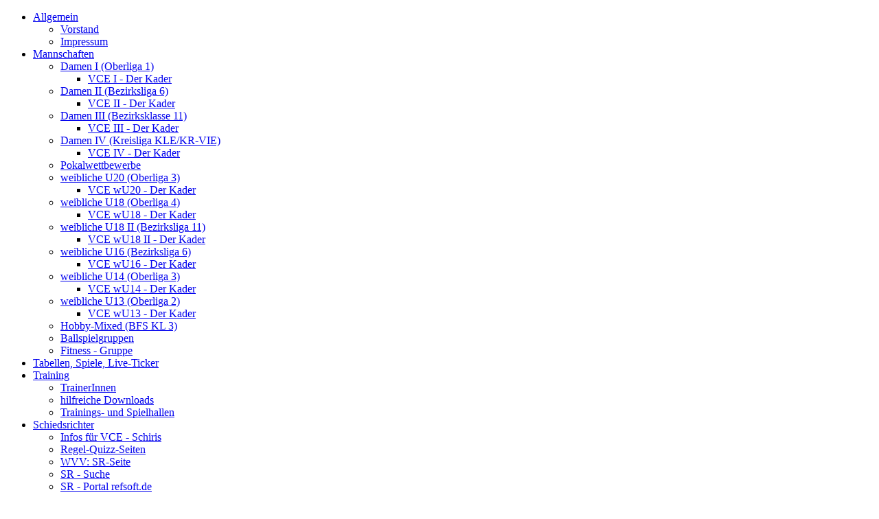

--- FILE ---
content_type: text/html; charset=utf-8
request_url: http://www.vce-geldern.de/index.php?option=com_content&view=article&id=156&Itemid=182
body_size: 3094
content:
<!DOCTYPE html PUBLIC "-//W3C//DTD XHTML 1.0 Transitional//EN" "http://www.w3.org/TR/xhtml1/DTD/xhtml1-transitional.dtd">
<html xmlns="http://www.w3.org/1999/xhtml" xml:lang="de-de" lang="de-de" >
<head>
  <meta http-equiv="content-type" content="text/html; charset=utf-8" />
  <meta name="robots" content="index, follow" />
  <meta name="keywords" content="VCE-Geldern, Volleyballsport, Volleyball, Sport" />
  <meta name="title" content="Schnell finden, was wo wann abgeht !!!" />
  <meta name="author" content="Markus" />
  <meta name="description" content="Liebe Volleyballfreunde, herzlich Willkommen auf der Internetseite des VCE Geldern." />
  <meta name="generator" content="Joomla! 1.5 - Open Source Content Management" />
  <title>Schnell finden, was wo wann abgeht !!!</title>
  <link href="/templates/themza_j15_51/favicon.ico" rel="shortcut icon" type="image/x-icon" />
  <script type="text/javascript" src="/media/system/js/mootools.js"></script>
  <script type="text/javascript" src="/media/system/js/caption.js"></script>

<link rel="stylesheet" href="/templates/system/css/system.css" type="text/css" />
<link rel="stylesheet" href="/templates/system/css/general.css" type="text/css" />
<link rel="stylesheet" href="/templates/themza_j15_51/css/template.css" type="text/css" />
<link rel="stylesheet" href="/templates/themza_j15_51/css/brown.css" type="text/css" />
<!--[if lte IE 6]>
<link href="/templates/themza_j15_51/css/ieonly.css" rel="stylesheet" type="text/css" />
<style>
#topnav ul li ul {
left: -999em;
margin-top: 0px;
margin-left: 0px;
}
</style>
<![endif]-->
<script language="javascript" type="text/javascript" src="/templates/themza_j15_51/js/mootools.js"></script>
<script language="javascript" type="text/javascript" src="/templates/themza_j15_51/js/moomenu.js"></script>



</head>
<body id="page_bg">
<a name="up" id="up"></a>
	

<div id="main_bg">
	 <div id="h_area">
        </div> 
    <div id="main_top"></div>
    <div id="top_menu"><img src="/templates/themza_j15_51/images/brown/top_menu_left.png" alt="" align="left" /><div id="topnav"><ul class="menuhor"><li><a href="http://www.vce-geldern.de/" class="first-item" id="menu2" ><span>Allgemein</span></a><ul><li><a href="/index.php?option=com_content&amp;view=article&amp;id=43&amp;Itemid=63" class="first-item" id="menu63" ><span>Vorstand</span></a></li><li><a href="/index.php?option=com_content&amp;view=article&amp;id=9&amp;Itemid=8" class="last-item" id="menu8" ><span>Impressum</span></a></li></ul></li><li><a href="/index.php?option=com_content&amp;view=article&amp;id=1&amp;Itemid=3"  id="menu3" ><span>Mannschaften</span></a><ul><li><a href="/index.php?option=com_content&amp;view=article&amp;id=2&amp;Itemid=4" class="first-item" id="menu4" ><span>Damen I (Oberliga 1)</span></a><ul><li><a href="/index.php?option=com_content&amp;view=article&amp;id=54&amp;Itemid=78" class="first-item" id="menu78" ><span>VCE I - Der Kader</span></a></li></ul></li><li><a href="/index.php?option=com_content&amp;view=article&amp;id=3&amp;Itemid=5"  id="menu5" ><span>Damen II (Bezirksliga 6)</span></a><ul><li><a href="/index.php?option=com_content&amp;view=article&amp;id=55&amp;Itemid=79" class="first-item" id="menu79" ><span>VCE II - Der Kader</span></a></li></ul></li><li><a href="/index.php?option=com_content&amp;view=article&amp;id=5&amp;Itemid=7"  id="menu7" ><span>Damen III (Bezirksklasse 11)</span></a><ul><li><a href="/index.php?option=com_content&amp;view=article&amp;id=56&amp;Itemid=80" class="first-item" id="menu80" ><span>VCE III - Der Kader</span></a></li></ul></li><li><a href="/index.php?option=com_content&amp;view=article&amp;id=168&amp;Itemid=188"  id="menu188" ><span>Damen IV (Kreisliga KLE/KR-VIE)</span></a><ul><li><a href="/index.php?option=com_content&amp;view=article&amp;id=46&amp;Itemid=189" target="_blank" class="first-item" id="menu189" ><span>VCE IV - Der Kader</span></a></li></ul></li><li><a href="/index.php?option=com_content&amp;view=article&amp;id=120&amp;Itemid=35"  id="menu35" ><span>Pokalwettbewerbe</span></a></li><li><a href="/index.php?option=com_content&amp;view=article&amp;id=28&amp;Itemid=196"  id="menu196" ><span>weibliche U20 (Oberliga 3)</span></a><ul><li><a href="/index.php?option=com_content&amp;view=article&amp;id=64&amp;Itemid=198" target="_blank" class="first-item" id="menu198" ><span>VCE wU20 - Der Kader</span></a></li></ul></li><li><a href="/index.php?option=com_content&amp;view=article&amp;id=162&amp;Itemid=42"  id="menu42" ><span>weibliche U18  (Oberliga 4)</span></a><ul><li><a href="/index.php?option=com_content&amp;view=article&amp;id=163&amp;Itemid=83" target="_blank" class="first-item" id="menu83" ><span>VCE wU18 - Der Kader</span></a></li></ul></li><li><a href="/index.php?option=com_content&amp;view=article&amp;id=165&amp;Itemid=221"  id="menu221" ><span>weibliche U18 II (Bezirksliga 11)</span></a><ul><li><a href="/index.php?option=com_content&amp;view=article&amp;id=166&amp;Itemid=223" target="_blank" class="first-item" id="menu223" ><span>VCE wU18 II - Der Kader</span></a></li></ul></li><li><a href="/index.php?option=com_content&amp;view=article&amp;id=31&amp;Itemid=44"  id="menu44" ><span>weibliche U16  (Bezirksliga 6)</span></a><ul><li><a href="/index.php?option=com_content&amp;view=article&amp;id=60&amp;Itemid=87" target="_blank" class="first-item" id="menu87" ><span>VCE wU16 - Der Kader</span></a></li></ul></li><li><a href="/index.php?option=com_content&amp;view=article&amp;id=33&amp;Itemid=222"  id="menu222" ><span>weibliche U14 (Oberliga 3)</span></a><ul><li><a href="/index.php?option=com_content&amp;view=article&amp;id=59&amp;Itemid=224" target="_blank" class="first-item" id="menu224" ><span>VCE wU14 - Der Kader</span></a></li></ul></li><li><a href="/index.php?option=com_content&amp;view=article&amp;id=34&amp;Itemid=48"  id="menu48" ><span>weibliche U13 (Oberliga 2)</span></a><ul><li><a href="/index.php?option=com_content&amp;view=article&amp;id=58&amp;Itemid=85" target="_blank" class="first-item" id="menu85" ><span>VCE wU13 - Der Kader</span></a></li></ul></li><li><a href="/index.php?option=com_content&amp;view=article&amp;id=7&amp;Itemid=16"  id="menu16" ><span>Hobby-Mixed (BFS KL 3)</span></a></li><li><a href="/index.php?option=com_content&amp;view=article&amp;id=121&amp;Itemid=138"  id="menu138" ><span>Ballspielgruppen</span></a></li><li><a href="/index.php?option=com_content&amp;view=article&amp;id=147&amp;Itemid=166" class="last-item" id="menu166" ><span>Fitness - Gruppe</span></a></li></ul></li><li><a href="/index.php?option=com_content&amp;view=article&amp;id=157&amp;Itemid=182" class = "active" id="menu182" ><span>Tabellen, Spiele, Live-Ticker</span></a></li><li><a href="/index.php?option=com_content&amp;view=article&amp;id=36&amp;Itemid=37"  id="menu37" ><span>Training</span></a><ul><li><a href="/index.php?option=com_content&amp;view=article&amp;id=37&amp;Itemid=39" class="first-item" id="menu39" ><span>TrainerInnen</span></a></li><li><a href="/index.php?option=com_content&amp;view=article&amp;id=151&amp;Itemid=128"  id="menu128" ><span>hilfreiche Downloads</span></a></li><li><a href="/index.php?option=com_content&amp;view=article&amp;id=39&amp;Itemid=127" class="last-item" id="menu127" ><span>Trainings- und Spielhallen</span></a></li></ul></li><li><a href="/index.php?option=com_content&amp;view=article&amp;id=148&amp;Itemid=98"  id="menu98" ><span>Schiedsrichter</span></a><ul><li><a href="/index.php?option=com_content&amp;view=article&amp;id=100&amp;Itemid=176" class="first-item" id="menu176" ><span>Infos für VCE - Schiris</span></a></li><li><a href="/index.php?option=com_content&amp;view=article&amp;id=149&amp;Itemid=177"  id="menu177" ><span>Regel-Quizz-Seiten</span></a></li><li><a href="https://www.volleyball.nrw/schiedsrichter/schiedsrichter/aktuelles/" target="_blank"  id="menu173" ><span>WVV: SR-Seite</span></a></li><li><a href="https://www.schiedsrichtersuche.de/" target="_blank"  id="menu174" ><span>SR - Suche</span></a></li><li><a href="https://www.refsoft.de/v4/index.php?a=login&amp;amp;Itemid=175" target="_blank" class="last-item" id="menu175" ><span>SR - Portal  refsoft.de</span></a></li></ul></li><li><a href="/index.php?option=com_content&amp;view=article&amp;id=40&amp;Itemid=172"  id="menu172" ><span>APPs und Links</span></a></li><li><a href="/index.php?option=com_content&amp;view=article&amp;id=73&amp;Itemid=99"  id="menu99" ><span>Galerie</span></a></li><li><a href="/index.php?option=com_content&amp;view=article&amp;id=203&amp;Itemid=225"  id="menu225" ><span>Schutzkonzept</span></a></li><li><a href="/index.php?option=com_content&amp;view=article&amp;id=45&amp;Itemid=167" class="last-item" id="menu167" ><span>Datenschutz</span></a></li></ul></div><img src="/templates/themza_j15_51/images/brown/top_menu_right.png" alt="" align="right" /><br clear="all" /></div>
    
		
    	
    	
	<div id="maincolumn_big">		 
    	<div class="path"></div><br>
		<div class="path"></div>
    	<div class="nopad"><table class="contentpaneopen">
<tr>
		<td class="contentheading" width="100%">
					Schnell finden, was wo wann abgeht !!!			</td>
				
		
					</tr>
</table>

<table class="contentpaneopen">



<tr>
<td valign="top">
<p style="text-align: center;"> </p>
<table style="width: 950px;" border="0" cellpadding="19" align="center">
<tbody>
<tr>
<td style="text-align: center;" colspan="3"><span style="color: #ffffff;">...</span></td>
</tr>
<tr style="background-color: #d2b48c; height: 60px;">
<td style="text-align: center;" colspan="3">
<h1><span style="color: #000000;">Für den ganz schnellen Überblick !!!</span></h1>
</td>
</tr>
<tr>
<td></td>
<td style="text-align: center;"><span style="color: #ffffff;">...</span></td>
<td></td>
</tr>
<tr>
<td></td>
<td style="text-align: center;"><a href="/index.php?option=com_content&amp;view=article&amp;id=157&amp;Itemid=182" target="_blank"><img src="/images/Motive_u_Pics/hintergrund_05.jpg" border="0" title="Hier klicken für die online-Tabellen unserer Teams." width="450" height="309" style="border: 0px none;" /></a></td>
<td></td>
</tr>
<tr style="height: 40px;">
<td></td>
<td style="text-align: center;">Mit einem Klick <span style="text-decoration: underline;"><strong><a href="/index.php?option=com_content&amp;view=article&amp;id=157&amp;Itemid=182" target="_blank">HIER</a></strong></span> oder auf das Bild gelangst du zur Unterseite mit den Tabellen-Links!</td>
<td></td>
</tr>
<tr>
<td></td>
<td style="text-align: center;"><span style="color: #ffffff;">...</span></td>
<td></td>
</tr>
<tr>
<td></td>
<td style="text-align: center;">
<p><a href="/index.php?option=com_content&amp;view=article&amp;id=155&amp;Itemid=182" target="_blank"><img src="/images/Motive_u_Pics/hintergrund_06.jpg" border="0" title="Hier findest du die Heimspiel-Termine unserer Teams." width="450" height="239" /></a></p>
</td>
<td></td>
</tr>
<tr style="height: 40px;">
<td></td>
<td style="text-align: center;">Mit einem Klick <span style="text-decoration: underline;"><strong><a href="/index.php?option=com_content&amp;view=article&amp;id=155&amp;Itemid=182" target="_blank">HIER</a></strong></span> oder auf das Bild gelangst du zur Unterseite mit unseren Heimspiel-Terminen!</td>
<td></td>
</tr>
</tbody>
</table>
<p style="text-align: center;"> </p>
<p> </p>
<p> </p>
<p><span style="color: #ffffff;">...</span></p></td>
</tr>

</table>
<span class="article_separator">&nbsp;</span>
</div>
    </div>
	
    	<br clear="all" /><br clear="all" />
</div>    
    
<div id="f_area">
		
	<br clear="all" />
</div>

<p id="power_by" align="center">
	Powered by <a href="http://www.joomla.org">Joomla!</a>.
    Designed by: <a href="http://www.lonex.com/" title="" target="_blank">business hosting services</a>  <a href="http://www.ntchosting.com/videos/how-to-restore-pgsql-database-from-backup.html" title="" target="_blank">restore postgres database</a>&nbsp;Valid <a href="http://validator.w3.org/check/referer">XHTML</a> and <a href="http://jigsaw.w3.org/css-validator/check/referer">CSS</a>.
</p>



<script type="text/javascript">

  var _gaq = _gaq || [];
  _gaq.push(['_setAccount', 'UA-21599531-1']);
  _gaq.push(['_trackPageview']);

  (function() {
    var ga = document.createElement('script'); ga.type = 'text/javascript'; ga.async = true;
    ga.src = ('https:' == document.location.protocol ? 'https://ssl' : 'http://www') + '.google-analytics.com/ga.js';
    var s = document.getElementsByTagName('script')[0]; s.parentNode.insertBefore(ga, s);
  })();

</script>
</body>
</html>
